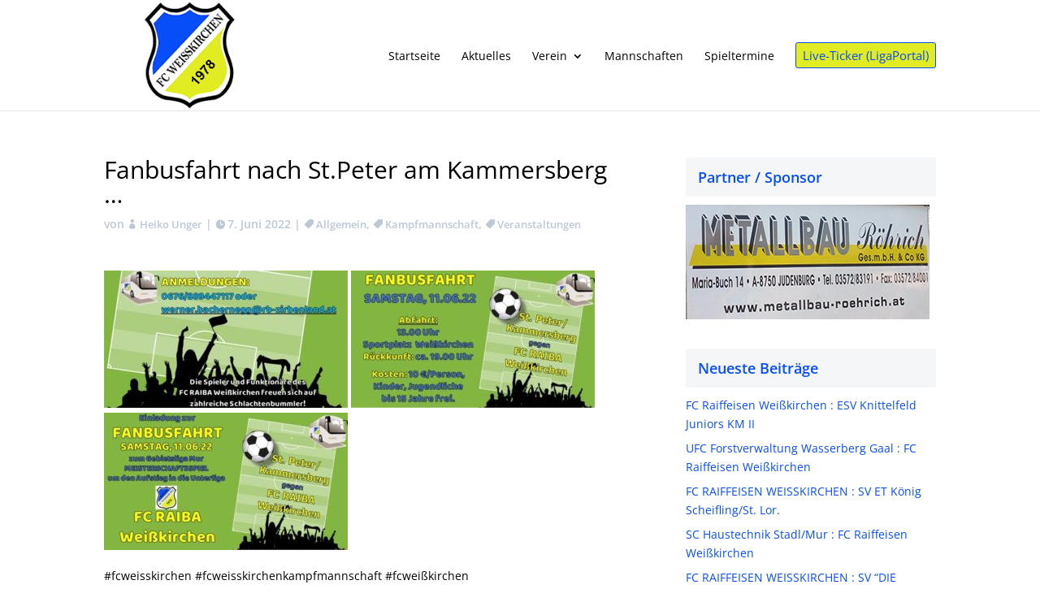

--- FILE ---
content_type: application/javascript
request_url: https://www.fcweisskirchen.com/wp-content/cache/min/1/wp-content/plugins/divi-toolbox/assets/js/toolbox-scripts.js?ver=1663066710
body_size: 5907
content:
if(toolbox_values.dtb_vb_enabled!=='1'||(toolbox_values.dtb_vb_enabled==='1'&&self==top)){jQuery(document).ready(function($){function dtb_equalize_heights(selector){var heights=new Array();$(selector).each(function(){$(this).css('min-height','0');$(this).css('max-height','none');$(this).css('height','auto');heights.push($(this).height())});var max=Math.max.apply(Math,heights);$(selector).each(function(){$(this).css('height',max+'px')})}
function dtb_equalize_heights_min(selector){var heights=new Array();$(selector).each(function(){$(this).css('min-height','0');$(this).css('max-height','none');$(this).css('height','auto');heights.push($(this).height())});var min=Math.min.apply(Math,heights);$(selector).each(function(){$(this).css('height',min+'px')})}
function dtb_equalize(){var iv=null;if(iv!==null){window.clearTimeout(iv)}
iv=setTimeout(function(){if((toolbox_values.dtb_archive_styles==='1')||((toolbox_values.dtb_blog_layout!=='blog_default')&&(toolbox_values.dtb_blog_layout!==''))){if(toolbox_values.dtb_equal_archive_boxed==='1'){dtb_equalize_heights('.dtb_archives .et_pb_post .dtb-post-wrap, .dtb-blog.et_pb_module .et_pb_post .dtb-post-wrap')}
if(toolbox_values.dtb_equal_archive_img==='1'){dtb_equalize_heights_min('.entry-featured-image-url')}}
if(toolbox_values.dtb_enable_equal_height==='1'){var windowsize=$(window).width();if(windowsize>toolbox_values.dtb_equal_height_breakpoint){$('.dtb-equal-height').each(function(){if(toolbox_values.dtb_equal_height_quote==='1'){var quote_in_row=$('.et_pb_testimonial_description',this);dtb_equalize_heights(quote_in_row)}
if(toolbox_values.dtb_equal_height_pricing==='1'){var pricing_in_row=$('.et_pb_pricing_content',this);dtb_equalize_heights(pricing_in_row)}
if(toolbox_values.dtb_equal_height_blurb==='1'){var blurbs_in_row=$('.et_pb_blurb_content',this);dtb_equalize_heights(blurbs_in_row)}})}}},120)}
function dtb_Ajax_Fn1(){if(toolbox_values.dtb_readmore_text_enable==='1'){$('.more-link').text(toolbox_values.dtb_readmore_text)}
if(toolbox_values.dtb_comments_styles==='1'){$('#respond #reply-title>span').text(toolbox_values.dtb_comments_text)}
$('#dtb-before-footer').detach().insertBefore('#main-footer, .et-l--footer');$('#dtb-after-footer').detach().insertAfter('#main-footer, .et-l--footer');$('#dtb-after-blog-content').detach().insertBefore('#comment-wrap');if($('.et_social_inline_bottom').length){if($('body').hasClass('et_pb_pagebuilder_layout')){var social_monarch=$('.et_social_inline_bottom').closest('.et_pb_row');$('.entry-content .et_pb_section').not('.et_pb_fullwidth_section').last().append(social_monarch)}}}
function dtb_FixedBeforeHeader(){if($('body:not(.et-fb) #dtb-before-header').length>0){$('body').addClass('has-dtb-before-header');var dtbBeforeHeader=$('body:not(.et-fb) #dtb-before-header');if($('#wpadminbar').length>0){var dtbBeforeHeaderOffset=$('#wpadminbar').height()}else{var dtbBeforeHeaderOffset=0}
dtbBeforeHeaderHeight=dtbBeforeHeader.height();dtbMenuTransformValue='translateY('+dtbBeforeHeaderHeight+'px)';dtbBeforeHeader.detach().prependTo('#page-container').each(function(){var dtb_before_header_container=$(this);if(dtb_before_header_container.children('#et-boc').length===0){dtb_before_header_container.children('div').wrap('<div id="et-boc"></div>')}});if($('body').hasClass('et_fixed_nav')){dtbBeforeHeader.css({'position':'fixed','top':dtbBeforeHeaderOffset,'width':'100%','z-index':'100001'});$('body:not(.et-fb)').css({'padding-top':dtbBeforeHeaderHeight});$('#main-header').css({'transform':dtbMenuTransformValue});if($('#top-header').length>0){$('#top-header').css({'transform':dtbMenuTransformValue,'top':dtbBeforeHeaderOffset+'!important'})}}
if($('body:not(.et-fb) .dtb-fixed-always').length>0){dtbBeforeHeader.css({'position':'fixed','top':dtbBeforeHeaderOffset,'width':'100%','z-index':'2'});$('#main-header').css({'transform':dtbMenuTransformValue});$('.dtb-fixed-always').css({'transform':dtbMenuTransformValue});$('body:not(.et-fb)').css({'padding-top':dtbBeforeHeaderHeight})}
var windowsize=$(window).width();if(windowsize<toolbox_values.dtb_mobile_breakpoint&&toolbox_values.dtb_m_m_fixed!=='1'){dtbBeforeHeader.css({'position':'absolute'})}}
if(toolbox_values.dtb_move_page_below_header==='1'){if($('#dtb-before-header').length>0){var FixedHeaderHeight=$('.et_pb_section.dtb-fixed-always').outerHeight()+$('#dtb-before-header').outerHeight()}else{var FixedHeaderHeight=$('.et_pb_section.dtb-fixed-always').outerHeight()}
dtbBodyTransformValue='translateY('+FixedHeaderHeight+'px)';$('#main-header').css({'transform':dtbBodyTransformValue});$('body:not(.et-fb)').css({'padding-top':FixedHeaderHeight})}}
$(document).ajaxComplete(function(){dtb_equalize();dtb_Ajax_Fn1()});$(window).resize(function(){dtb_equalize()
dtb_FixedBeforeHeader()});dtb_Ajax_Fn1();dtb_equalize();dtb_FixedBeforeHeader()
if((toolbox_values.dtb_btt==='1')&&(toolbox_values.dtb_btt_link==='1')){$('.et_pb_scroll_top').append('<a class="btt_link"></a>');$('.et_pb_scroll_top').off('click');$('.btt_link').attr('href',toolbox_values.dtb_btt_url)}
if(toolbox_values.dtb_fixed_scroll==='1'){$(window).scroll(function(){if($(window).scrollTop()>=toolbox_values.dtb_fixed_scroll_offset){$('body').addClass('scrolled-down')}else{$('body').removeClass('scrolled-down')}})}
if(toolbox_values.dtb_enable_sticky==='1'){$('.dtb-sticky').each(function(){var sticky_parent=$(this).parentsUntil('.et_pb_section');$(sticky_parent).css('overflow','initial')})}
if((toolbox_values.dtb_archive_styles==='1')||((toolbox_values.dtb_blog_layout!=='blog_default')&&(toolbox_values.dtb_blog_layout!==''))){$('.dtb_archives .et_pb_post').contents().filter(function(){return this.nodeType===3&&$.trim(this.nodeValue).length}).wrap('<p class="dtb-post-content">');$('.dtb_archives .et_pb_post').each(function(){if($('.dtb-post-wrap',this).length<1){$('>:not(.entry-featured-image-url)',this).not('.et_pb_gallery_post_type,.et_main_video_container,.et_audio_content').wrapAll('<div class="dtb-post-wrap"></div>')}
if($('.more-link',this).length<1){if((toolbox_values.dtb_archive_button!=='')&&(toolbox_values.dtb_archive_styles!=='')){link_target=$(this).find('a').attr('href');$('.dtb-post-wrap',this).append("<a class='dtb-read-more "+toolbox_values.dtb_archive_btn_hover+"' href='"+link_target+"'>"+toolbox_values.dtb_readmore_text+"</a>")}}})}
if(toolbox_values.dtb_sticky_footer==='1'){function positionFooter(){if($('body:not(.et-fb) #main-footer').length>0){var mFoo=$("body:not(.et-fb) #main-footer")}else if($('body:not(.et-fb) .et-l--footer').length>0){var mFoo=$("body:not(.et-fb) .et-l--footer")}
if($('body:not(.et-fb) #dtb-before-footer').length>0){var bFoo=$("body:not(.et-fb) #dtb-before-footer")}
if($('body:not(.et-fb) #dtb-after-footer').length>0){var aFoo=$("body:not(.et-fb) #dtb-after-footer")}
var bodyHeight=$(document.body).height();if($('.dtb-body-wrapper').length>0){var bodyHeight=$('.dtb-body-wrapper').height()}
if(typeof mFoo!=='undefined'){var mFooHeight=mFoo.outerHeight()}else{var mFooHeight=0}
if(typeof bFoo!=='undefined'){var bFooHeight=bFoo.outerHeight()}else{var bFooHeight=0}
if(typeof aFoo!=='undefined'){var aFooHeight=aFoo.outerHeight()}else{var aFooHeight=0}
var contentHeight=bodyHeight+bFooHeight+aFooHeight+mFooHeight;if((contentHeight<$(window).height()&&mFoo.css("position")==="fixed")||(bodyHeight<$(window).height()&&mFoo.css("position")!=="fixed")){if((typeof aFoo!=='undefined')&&(aFoo.outerHeight()>0)){mFoo.css({position:"fixed",bottom:aFoo.outerHeight()+"px",right:"0",left:"0"})}else{mFoo.css({position:"fixed",bottom:"0",right:"0",left:"0"})}
if(typeof bFoo!=='undefined'){bFoo.css({position:"fixed",bottom:mFoo.outerHeight()+aFoo.outerHeight()+"px",right:"0",left:"0"})}
if(typeof aFoo!=='undefined'){aFoo.css({position:"fixed",bottom:"0",right:"0",left:"0"})}}else{mFoo.css({position:"",bottom:"",right:"",left:""});if(typeof bFoo!=='undefined'){bFoo.css({position:"",bottom:"",right:"",left:""})}
if(typeof aFoo!=='undefined'){aFoo.css({position:"",bottom:"",right:"",left:""})}}}
$(document).ready(function(){positionFooter();$(window).scroll(positionFooter);$(window).resize(positionFooter)})}
if(toolbox_values.dtb_enable_typing==='1'){var count=0;$('.et_pb_text.dtb-typing .et_pb_text_inner').each(function(){$(this).wrap("<div class='count-"+count+"'>");$(this).after("<span class='dtb-typed-"+count+"'>");count++})}
if(toolbox_values.dtb_mobile_parallax==='1'){$dtb_is_mobile=null!==(navigator.userAgent.match(/Android|webOS|iPhone|iPad|iPod|BlackBerry|IEMobile|Opera Mini/))
if($dtb_is_mobile){in_viewport=function(elem){elementTop=elem.offset().top,elementBottom=elementTop+elem.outerHeight(),viewportTop=$(window).scrollTop(),viewportBottom=viewportTop+$(window).height();return elementBottom>viewportTop&&elementTop<viewportBottom};function mobileParallax(){$(".dtb-mobile-parallax .et_parallax_bg").each(function(){var $dtb_parent=$(this).parent();var $dtb_visible=in_viewport($dtb_parent);if($dtb_visible){element_top=$dtb_parent.offset().top,parallaxHeight=$(this).parent(".et_pb_fullscreen").length&&$(window).height()>$dtb_parent.innerHeight()?$(window).height():$dtb_parent.innerHeight(),bg_height=.2*$(window).height()+parallaxHeight,main_position="translate(0, "+.2*($(window).scrollTop()+$(window).height()-element_top)+"px)";$(this).css({height:bg_height,"-webkit-transform":main_position,"-moz-transform":main_position,"-ms-transform":main_position,transform:main_position})}})}
$(document).ready(function(){mobileParallax();$(window).scroll(mobileParallax)})}}
if(toolbox_values.dtb_social_links==='1'){if(toolbox_values.dtb_skype_url!==''){$('.et-social-icons').append('<li class="et-social-icon et-social-skype"><a href="'+toolbox_values.dtb_skype_url+'" class="icon"><span>Skype</span></a></li>')}
if(toolbox_values.dtb_instagram_url!==''){$('.et-social-icons').append('<li class="et-social-icon et-social-instagram"><a href="'+toolbox_values.dtb_instagram_url+'" class="icon"><span>Instagram</span></a></li>')}
if(toolbox_values.dtb_youtube_url!==''){$('.et-social-icons').append('<li class="et-social-icon et-social-youtube"><a href="'+toolbox_values.dtb_youtube_url+'" class="icon"><span>YouTube</span></a></li>')}
if(toolbox_values.dtb_linkedin_url!==''){$('.et-social-icons').append('<li class="et-social-icon et-social-linkedin"><a href="'+toolbox_values.dtb_linkedin_url+'" class="icon"><span>LinkedIn</span></a></li>')}
if(toolbox_values.dtb_pinterest_url!==''){$('.et-social-icons').append('<li class="et-social-icon et-social-pinterest"><a href="'+toolbox_values.dtb_pinterest_url+'" class="icon"><span>Pinterest</span></a></li>')}
if(toolbox_values.dtb_tumblr_url!==''){$('.et-social-icons').append('<li class="et-social-icon et-social-tumblr"><a href="'+toolbox_values.dtb_tumblr_url+'" class="icon"><span>Tumblr</span></a></li>')}
if(toolbox_values.dtb_flickr_url!==''){$('.et-social-icons').append('<li class="et-social-icon et-social-flickr"><a href="'+toolbox_values.dtb_flickr_url+'" class="icon"><span>Flickr</span></a></li>')}
if(toolbox_values.dtb_dribble_url!==''){$('.et-social-icons').append('<li class="et-social-icon et-social-dribble"><a href="'+toolbox_values.dtb_dribble_url+'" class="icon"><span>Dribble</span></a></li>')}
if(toolbox_values.dtb_vimeo_url!==''){$('.et-social-icons').append('<li class="et-social-icon et-social-vimeo"><a href="'+toolbox_values.dtb_vimeo_url+'" class="icon"><span>Vimeo</span></a></li>')}}
if(toolbox_values.dtb_social_target==='1'){$('.et-social-icon a').attr('target','_blank')}
if((toolbox_values.dtb_social_move==='1')&&(toolbox_values.dtb_social_enable==='1')){$('#top-header .et-social-icons').detach()}
if(toolbox_values.dtb_social_enable==='1'){$('#top-header .et-social-icons a, #main-header .et-social-icons a').addClass(toolbox_values.social_head_hover);$('#footer-bottom .et-social-icons a').addClass(toolbox_values.social_foot_hover)}
$('#footer-bottom .et-social-icons a').width($('#footer-bottom .et-social-icons a').height());$(window).on('resize',function(){$('#footer-bottom .et-social-icons a').width($('#footer-bottom .et-social-icons a').height())});if((toolbox_values.dtb_fixed_logo==='1')&&(toolbox_values.dtb_fixed_logo_url!=='')){var oldURL=$('#logo').attr('src');function checkScroll(){var scrollPosition=$(window).scrollTop();if(($('#main-header').hasClass('et-fixed-header'))||(scrollPosition>5)){$('#logo').attr('src',toolbox_values.dtb_fixed_logo_url)}else{$('#logo').attr('src',oldURL)}
$(window).on('scroll',function(){var scrollPosition=$(window).scrollTop();if(($('#main-header').hasClass('et-fixed-header'))&&(scrollPosition>5)){$('#logo').attr('src',toolbox_values.dtb_fixed_logo_url)}else{$('#logo').attr('src',oldURL)}})}
checkScroll();$(window).resize(checkScroll)}
if((toolbox_values.dtb_mobile_logo==='1')&&(toolbox_values.dtb_mobile_logo_url!=='')){var desktopURL=$('#logo').attr('src');function checkWidth(){var windowsize=$(window).width();if(windowsize<toolbox_values.dtb_mobile_breakpoint){$('#logo').attr('src',toolbox_values.dtb_mobile_logo_url)}else{if(toolbox_values.dtb_fixed_logo!=='1'){$('#logo').attr('src',desktopURL)}}
$(window).on('scroll',function(){var windowsize=$(window).width();if(windowsize<toolbox_values.dtb_mobile_breakpoint){$('#logo').attr('src',toolbox_values.dtb_mobile_logo_url)}})}
checkWidth();$(window).resize(checkWidth)}
if(toolbox_values.dtb_comments_styles==='1'){$('#respond #submit, .comment-reply-link, #respond #et_pb_submit').addClass(toolbox_values.dtb_comments_btn_hover)}
$('.et_pb_button').addClass(toolbox_values.dtb_buttons_hover);$('.'+toolbox_values.dtb_sec_btn_class).removeClass(toolbox_values.dtb_buttons_hover).addClass(toolbox_values.dtb_sec_btn_hover);function dtb_header_menu_split(){var $logo_container=$('#main-header > .container > .logo_container'),$et_top_navigation=$('#et-top-navigation'),$logo_container_splitted=$('.centered-inline-logo-wrap > .logo_container'),et_top_navigation_li_size=$et_top_navigation.children('nav').children('ul').children('li').size(),et_top_navigation_li_break_index=Math.round(et_top_navigation_li_size/2)-1,window_width=window.innerWidth;if(window_width>toolbox_values.dtb_mobile_breakpoint&&$logo_container.length&&$('body').hasClass('et_header_style_split')){$('<li class="centered-inline-logo-wrap"></li>').insertAfter($et_top_navigation.find('nav > ul >li:nth('+et_top_navigation_li_break_index+')'));$logo_container.appendTo($et_top_navigation.find('.centered-inline-logo-wrap'))}
if(window_width<=toolbox_values.dtb_mobile_breakpoint&&$logo_container_splitted.length){$logo_container_splitted.prependTo('#main-header > .container');$('#main-header .centered-inline-logo-wrap').remove()}}
dtb_header_menu_split();$(window).resize(function(){dtb_header_menu_split()});var $slide_menu_container=$('.et_header_style_slide .et_slide_in_menu_container');if($slide_menu_container.length&&!$('body').hasClass('et_pb_slide_menu_active')){$slide_menu_container.css({right:'-'+parseInt($slide_menu_container.innerWidth())+'px','display':'none'})}
if(toolbox_values.dtb_post_author!==''){$('.dtb-author-box').detach().insertAfter('.et_pb_post>.entry-content, .et_pb_module.et_pb_post_content')}
if(toolbox_values.dtb_post_prev_next!==''){$('.dtb-single-post-nav').detach().insertAfter('.et_pb_post>.entry-content, .et_pb_module.et_pb_post_content')}
if(toolbox_values.dtb_post_related!==''){$('.dtb-related-posts').detach().insertAfter('.et_pb_post>.entry-content, .et_pb_module.et_pb_post_content')}
if(toolbox_values.dtb_single_after_content_layout!==''){$('.dtb-after-single-post').detach().insertAfter('.et_pb_post>.entry-content, .et_pb_module.et_pb_post_content')}
if(toolbox_values.dtb_hide_post_title!==''){$('.single-post .et_post_meta_wrapper h1.entry-title').detach()}
if(toolbox_values.dtb_footer_reveal!==''){function dtb_footer_height(){if($("#main-footer").length){var footer_height=$('#main-footer').height()}else{var footer_height=$('.et-l--footer').height()}
$('#page-container').css('margin-bottom',footer_height)}
function dtb_remove_footer_height(){$('#page-container').css('margin-bottom','0')}
function dtb_footer_reveal_mobile_conditional(){if($(window).width()>980){dtb_footer_height()}else{dtb_remove_footer_height()}}
if(toolbox_values.dtb_footer_reveal_mobile_off!==''){dtb_footer_reveal_mobile_conditional()
$(window).resize(function(){dtb_footer_reveal_mobile_conditional()})}else{dtb_footer_height();$(window).resize(function(){dtb_footer_height()})}}
if(toolbox_values.dtb_testimonial_photo!==''){$('.et_pb_testimonial').each(function(){$('.et_pb_testimonial_portrait',this).detach().insertBefore($(this).find('.et_pb_testimonial_author'));$('.et_pb_testimonial_portrait, .et_pb_testimonial_author, .et_pb_testimonial_meta',this).wrapAll('<div class="clearfix"></div>')})}});jQuery(window).on("load",function($){var mbwidth=parseInt(toolbox_values.dtb_mobile_breakpoint);if((jQuery(window).width()<=mbwidth)&&jQuery('body').hasClass('dtb_mobile_slide')){jQuery('#main-header .mobile_menu_bar, .dtb-fixed-always .mobile_menu_bar').click(function(){jQuery('body').toggleClass('noscroll')});jQuery('.mobile_menu_bar').click(function(){jQuery('#mobile_menu, .dtb-fixed-always .et_mobile_menu').css('min-height',(jQuery(window).height())+'px');jQuery('#mobile_menu, .dtb-fixed-always .et_mobile_menu').css('max-height','100vh')})}});if(toolbox_values.dtb_follow_the_mouse==='1'){!function(t){t.fn.directionalHover=function(e){var n=t.extend({},t.fn.directionalHover.defaults,e),o=function(t,e,n,o,f,a,r,s){var u=0;o-s<=a/2&&(u^=1),n-r>=f/2&&(u^=2),o-s>a/2&&(u^=4),n-r<f/2&&(u^=8),i(u,t,e,n-r,o-s,f/2,a/2)},i=function(t,e,n,o,i,u,l){f(t,9)?a(o,i,u,l)?s(e,n,0,2*-u):s(e,n,2*-l,0):f(t,3)?r(o,i,u,l)?s(e,n,2*-l,0):s(e,n,0,2*u):f(t,12)?r(o,i,u,l)?s(e,n,0,2*-u):s(e,n,2*l,0):f(t,6)&&(a(o,i,u,l)?s(e,n,2*l,0):s(e,n,0,2*u))},f=function(t,e){return(t&e)===e},a=function(t,e,n,o){return o*t-n*e<0},r=function(t,e,n,o){return n*(e-o)+o*t-n*o<0},s=function(t,e,o,i){"in"===e?t.animate({top:o,left:i},0,function(){t.stop().animate({top:0,left:0},n.speed,n.easing)}):"out"===e&&t.animate({top:0,left:0},0,function(){t.stop().animate({top:o,left:i},n.speed,n.easing)})};return this.css({position:"relative",overflow:"hidden"}),this.find(n.overlay).css({position:"absolute",top:"-100%"}),this.each(function(){var e=t(this);e.hover(function(t){o(e.find(n.overlay),"in",t.pageX,t.pageY,e.width(),e.height(),Math.floor(e.offset().left),e.offset().top)},function(t){o(e.find(n.overlay),"out",t.pageX,t.pageY,e.width(),e.height(),Math.floor(e.offset().left),e.offset().top)})})},t.fn.directionalHover.defaults={overlay:".et_overlay",easing:"swing",speed:400}}(jQuery);(function($){var triggerClassChange=$.fn.addClass;$.fn.addClass=function(){$(this).trigger('classChanged');return triggerClassChange.apply(this,arguments)}})(jQuery);jQuery(document).ready(function($){$('.et_pb_portfolio .et_pb_portfolio_item, .et_pb_fullwidth_portfolio .et_pb_portfolio_item, .et_pb_gallery .et_pb_gallery_item').directionalHover();$('div.et_pb_portfolio').find('li.et_pb_portfolio_filter a').on('classChanged',function(){setTimeout(function(){$('.et_pb_portfolio .et_pb_portfolio_item').directionalHover()})});$('div.et_pb_portfolio').on('classChanged','li.page a',function(){setTimeout(function(){$('.et_pb_portfolio .et_pb_portfolio_item').directionalHover()})})})}
if(toolbox_values.dtb_mobile_nested==='1'){(function($){function dtb_setup_submenus(){$("<div class='sub-menu-toggle'></div>").insertBefore(".et_mobile_menu .menu-item-has-children > a, #dtb-m-menu .menu-item-has-children > a");$(".sub-menu-toggle").click(function(e){e.preventDefault();$(this).toggleClass("popped")})}
$(document).ready(function(){dtb_setup_submenus();var parent_links=$(".et_mobile_menu .menu-item-has-children > a, #dtb-m-menu .menu-item-has-children > a");var toggles=$(".sub-menu-toggle");parent_links.off();parent_links.each(function(i){if($(this).attr("href")==='#'){$(this).click(function(){toggles[i].click(function(){$(this).toggleClass('popped')})})}})})})(jQuery)}}
jQuery(document).ready(function($){function dtb_Ajax_Fn2(){if((toolbox_values.dtb_blog_layout!=='blog_default')&&(toolbox_values.dtb_blog_layout!=='')){$('.dtb-blog.et_pb_module .et_pb_post').each(function(){if($('.dtb-post-wrap',this).length<1){$('>:not(.entry-featured-image-url)',this).not('.et_pb_gallery_post_type,.et_main_video_container,.et_audio_content').wrapAll('<div class="dtb-post-wrap"></div>')}})}
if(toolbox_values.dtb_post_meta==='1'){$(".dtb-blog.et_pb_module .post-meta, .archive #left-area .et_pb_post .post-meta, .blog #left-area .et_pb_post .post-meta, .dtb-blog.et_pb_module .et_pb_title_meta_container").html(function(){return $(this).html().replace(/\|/g,'').replace('by','').replace('por','').replace('...','').replace(/,/g,'')})}
if(toolbox_values.dtb_sidebar_search!==''){$('.et_pb_widget_area #searchsubmit, #sidebar #searchsubmit, .dtb-sidebar #searchsubmit').before('<span class="icon"></span>')}
$('#top-menu-nav #top-menu li a, .dtb-menu ul.et-menu li a, #et-secondary-nav li.cta-link a').each(function(){if($('>span',this).length<1){$(this).wrapInner('<span></span>')}});if(toolbox_values.dtb_cta_link==='1'){if(toolbox_values.dtb_cta_link_type==='first_item'){$('#top-menu>li:first-child, #mobile_menu>li:first-child, .dtb-menu .et-menu>li:first-child, .dtb-menu .et_mobile_menu>li:first-child').addClass('cta-item')}
if(toolbox_values.dtb_cta_link_type==='last_item'){$('#top-menu>li:last-child, #mobile_menu>li:last-child, .dtb-menu .et-menu>li:last-child, .dtb-menu .et_mobile_menu>li:last-child').addClass('cta-item')}
if(toolbox_values.dtb_cta_link_type==='custom_class'){$('#top-menu>li.cta-link, #mobile_menu>li.cta-link, .dtb-menu .et-menu>li.cta-link, .dtb-menu .et_mobile_menu>li.cta-link, #et-secondary-nav>li.cta-link').addClass('cta-item')}
$('#top-menu>li.cta-item>a,.dtb-menu .et-menu>li.cta-item>a, #et-secondary-nav>li.cta-item>a').addClass(toolbox_values.cta_hover_style)}
if((toolbox_values.dtb_social_mobile_add==='1')&&(toolbox_values.dtb_social_enable==='1')){$('body>.et-social-icons').detach().appendTo('[id^="mobile_menu"], .dtb-menu .et_mobile_menu')}}
$(document).ajaxComplete(function(){dtb_Ajax_Fn2()});dtb_Ajax_Fn2();if($('.custom_hamburger_icon').length>0){var iconName='hamburger_menu_icon',toggledName=iconName+'-toggled';$('.mobile_menu_bar').addClass(iconName).html('<div class="dtb-hamburger"><div class="dtb-hamburger-box"><div class="dtb-hamburger-inner"></div></div></div>');$('.'+iconName).on('click',function(e){e.preventDefault();$(this).toggleClass(toggledName);$('.et_slide_in_menu_container .mobile_menu_bar').toggleClass(toggledName)});$('.et_slide_in_menu_container .mobile_menu_bar').click(function(){$('.hamburger_menu_icon-toggled').removeClass('hamburger_menu_icon-toggled')})}});jQuery(document).ready(function($){function CustomMobileMenu(){if((toolbox_values.dtb_enable_custom_m_menu!=='')&&(toolbox_values.dtb_mobile_enable!=='')){$('#dtb-m-menu').detach().insertAfter('#page-container');$('#main-header .mobile_menu_bar_toggle, .et_slide_in_menu_container .mobile_menu_bar, .et_toggle_slide_menu').clone().prependTo('#dtb-m-menu .nav-wrapper');if((toolbox_values.dtb_custom_m_menu==='')&&($('.et_pb_module.dtb-menu').length>0)){$('#dtb-m-menu ul').detach();$('.et_pb_module.dtb-menu .mobile_menu_bar').clone().prependTo('#dtb-m-menu .nav-wrapper');$('.et_pb_module.dtb-menu .et_mobile_menu').detach().appendTo('#dtb-m-menu .nav-wrapper').removeClass('et_mobile_menu').addClass('dtb-mobile-menu')}
if((toolbox_values.dtb_custom_m_menu!=='')&&($('.et_pb_module.dtb-menu').length>0)){$('.et_pb_module.dtb-menu .mobile_menu_bar').clone().prependTo('#dtb-m-menu .nav-wrapper')}
if((toolbox_values.dtb_m_m_animation_page!=='')&&(toolbox_values.dtb_vb_enabled!=='1')){$('#page-container, #dtb-m-menu').wrapAll('<div class="dtb-body-wrapper"/>');$('#page-container').wrap('<div class="dtb-page-container noanimation"/>');var dtbMenuHeight=$('#dtb-m-menu').height();var dtbAdminBar=$('#wpadminbar').height();var dtbMenuOffset=-1*(dtbMenuHeight-dtbAdminBar);var dtbMenucontainer=$('#dtb-m-menu');var dtbMenuAnimation=toolbox_values.dtb_m_m_animation_type;if(dtbMenuAnimation==='move_bottom'){dtbMenucontainer.css('top',dtbMenuOffset)}
if(dtbMenuAnimation==='move_top'){dtbMenucontainer.css('bottom',-dtbMenuHeight)}
dtbMenucontainer.addClass('dtb-mobile-opacity')}
$('.mobile_menu_bar_toggle, .et_pb_module.dtb-menu .mobile_menu_bar, #dtb-m-menu .mobile_menu_bar, #dtb-m-menu li.menu-item a[href*="#"]:not([href$="#"]), .et_header_style_fullscreen .mobile_menu_bar, .et_toggle_slide_menu').click(function(){$('#dtb-m-menu .mobile_menu_bar').toggleClass('hamburger_menu_icon-toggled');$('#dtb-m-menu').addClass('dtb-in');$('#dtb-m-menu').toggleClass('dtb-out');$('body').toggleClass('dtb-m-mobile-open stopscroll');$('.dtb-page-container').removeClass('noanimation');if(toolbox_values.dtb_m_m_animation_page!==''){var dtbMenuAnimation=toolbox_values.dtb_m_m_animation_type;var dtbMenuOpened=$('body').hasClass('dtb-m-mobile-open');var dtbPagecontainer=$('.dtb-page-container');var dtbMenucontainer=$('#dtb-m-menu');var dtbMenuHeight=$('#dtb-m-menu').height();if($('#wpadminbar').length){var dtbAdminBar=$('#wpadminbar').height()}else{var dtbAdminBar=0};var dtbMenuOffset=dtbMenuHeight-dtbAdminBar;if(toolbox_values.dtb_m_m_width!==''){var dtbMenuWidth='100%'}else{var dtbMenuWidth=toolbox_values.dtb_m_m_width_max+'px'}
if(dtbMenuAnimation==='move_left'){if(dtbMenuOpened){dtbPagecontainer.animate({right:dtbMenuWidth},500);dtbMenucontainer.animate({right:"0"},500)}
if(!dtbMenuOpened){dtbPagecontainer.animate({right:"0"},500);dtbMenucontainer.animate({right:'-'+dtbMenuWidth},500)}}
if(dtbMenuAnimation==='move_right'){if(dtbMenuOpened){dtbPagecontainer.animate({left:dtbMenuWidth},500);dtbMenucontainer.animate({left:"0"},500)}
if(!dtbMenuOpened){dtbPagecontainer.animate({left:"0"},500);dtbMenucontainer.animate({left:'-'+dtbMenuWidth},500)}}
if(dtbMenuAnimation==='move_bottom'){if(dtbMenuOpened){dtbPagecontainer.animate({top:dtbMenuHeight},500);dtbMenucontainer.animate({top:dtbAdminBar},500)}
if(!dtbMenuOpened){dtbPagecontainer.animate({top:"0"},500);dtbMenucontainer.animate({top:'-'+dtbMenuOffset},500)}}
if(dtbMenuAnimation==='move_top'){if(dtbMenuOpened){dtbPagecontainer.animate({bottom:dtbMenuHeight},500);dtbMenucontainer.animate({bottom:0},500)}
if(!dtbMenuOpened){dtbPagecontainer.animate({bottom:"0"},500);dtbMenucontainer.animate({bottom:'-'+dtbMenuHeight},500)}}}});if(toolbox_values.dtb_m_mobile_trigger!==''){$('#main-header .mobile_menu_bar, .et_pb_module.dtb-menu .mobile_menu_bar, #dtb-m-menu .mobile_menu_bar').not('.dtb-m-menu-trigger .mobile_menu_bar').not('.et_header_style_fullscreen .mobile_menu_bar').not('.et_header_style_slide .mobile_menu_bar').detach()}
$('#dtb-m-menu .mobile_menu_bar, #dtb-m-menu li.menu-item a[href*="#"]:not([href$="#"])').click(function(){$('.hamburger_menu_icon-toggled').removeClass('hamburger_menu_icon-toggled')})}}
CustomMobileMenu();if(toolbox_values.dtb_m_m_animation_page!==''){$(window).on('resize',function(event){var dtbMenuOpened=$('body').hasClass('dtb-m-mobile-open');var dtbMenuHeight=$('#dtb-m-menu').height();if($('#wpadminbar').length){var dtbAdminBar=$('#wpadminbar').height()}else{var dtbAdminBar=0};var dtbMenuOffset=-1*(dtbMenuHeight-dtbAdminBar);var dtbMenucontainer=$('#dtb-m-menu');var dtbMenuAnimation=toolbox_values.dtb_m_m_animation_type;if(!dtbMenuOpened){if(dtbMenuAnimation==='move_bottom'){dtbMenucontainer.css('top',dtbMenuOffset)}
if(dtbMenuAnimation==='move_top'){dtbMenucontainer.css('bottom',-dtbMenuHeight)}}})}
if($('.page-template-page-template-blank .dtb-menu').length==0){$('.page-template-page-template-blank #dtb-m-menu, .page-template-page-template-blank .dtb-m-menu-trigger').detach()}});function dtbHideCachedMenu(){jQuery('body').removeClass('dtb-m-mobile-open stopscroll');jQuery('#dtb-m-menu').removeClass('dtb-in').addClass('dtb-out').attr('style','');jQuery('.dtb-page-container').attr('style','');jQuery('.hamburger_menu_icon-toggled').removeClass('hamburger_menu_icon-toggled')}
window.addEventListener("pageshow",function(){dtbHideCachedMenu()})